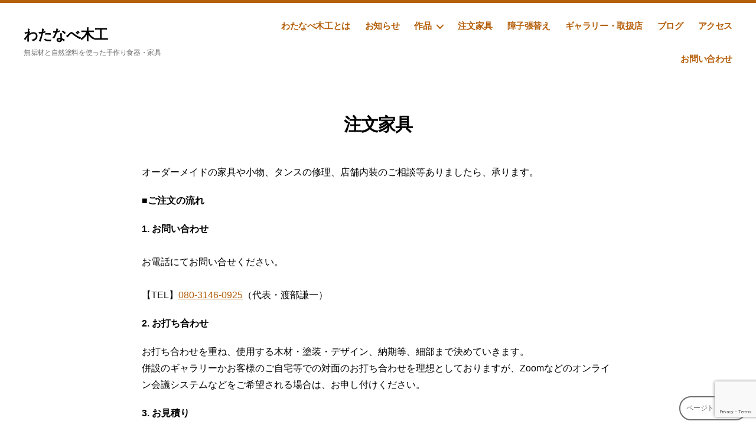

--- FILE ---
content_type: text/html; charset=utf-8
request_url: https://www.google.com/recaptcha/api2/anchor?ar=1&k=6LfrNAAfAAAAACS6maY4-S1LVWgkFaRAqgGzWYV6&co=aHR0cDovL2tvYmlraTIxLmNvbTo4MA..&hl=en&v=7gg7H51Q-naNfhmCP3_R47ho&size=invisible&anchor-ms=20000&execute-ms=30000&cb=z1azyadas7g
body_size: 48168
content:
<!DOCTYPE HTML><html dir="ltr" lang="en"><head><meta http-equiv="Content-Type" content="text/html; charset=UTF-8">
<meta http-equiv="X-UA-Compatible" content="IE=edge">
<title>reCAPTCHA</title>
<style type="text/css">
/* cyrillic-ext */
@font-face {
  font-family: 'Roboto';
  font-style: normal;
  font-weight: 400;
  font-stretch: 100%;
  src: url(//fonts.gstatic.com/s/roboto/v48/KFO7CnqEu92Fr1ME7kSn66aGLdTylUAMa3GUBHMdazTgWw.woff2) format('woff2');
  unicode-range: U+0460-052F, U+1C80-1C8A, U+20B4, U+2DE0-2DFF, U+A640-A69F, U+FE2E-FE2F;
}
/* cyrillic */
@font-face {
  font-family: 'Roboto';
  font-style: normal;
  font-weight: 400;
  font-stretch: 100%;
  src: url(//fonts.gstatic.com/s/roboto/v48/KFO7CnqEu92Fr1ME7kSn66aGLdTylUAMa3iUBHMdazTgWw.woff2) format('woff2');
  unicode-range: U+0301, U+0400-045F, U+0490-0491, U+04B0-04B1, U+2116;
}
/* greek-ext */
@font-face {
  font-family: 'Roboto';
  font-style: normal;
  font-weight: 400;
  font-stretch: 100%;
  src: url(//fonts.gstatic.com/s/roboto/v48/KFO7CnqEu92Fr1ME7kSn66aGLdTylUAMa3CUBHMdazTgWw.woff2) format('woff2');
  unicode-range: U+1F00-1FFF;
}
/* greek */
@font-face {
  font-family: 'Roboto';
  font-style: normal;
  font-weight: 400;
  font-stretch: 100%;
  src: url(//fonts.gstatic.com/s/roboto/v48/KFO7CnqEu92Fr1ME7kSn66aGLdTylUAMa3-UBHMdazTgWw.woff2) format('woff2');
  unicode-range: U+0370-0377, U+037A-037F, U+0384-038A, U+038C, U+038E-03A1, U+03A3-03FF;
}
/* math */
@font-face {
  font-family: 'Roboto';
  font-style: normal;
  font-weight: 400;
  font-stretch: 100%;
  src: url(//fonts.gstatic.com/s/roboto/v48/KFO7CnqEu92Fr1ME7kSn66aGLdTylUAMawCUBHMdazTgWw.woff2) format('woff2');
  unicode-range: U+0302-0303, U+0305, U+0307-0308, U+0310, U+0312, U+0315, U+031A, U+0326-0327, U+032C, U+032F-0330, U+0332-0333, U+0338, U+033A, U+0346, U+034D, U+0391-03A1, U+03A3-03A9, U+03B1-03C9, U+03D1, U+03D5-03D6, U+03F0-03F1, U+03F4-03F5, U+2016-2017, U+2034-2038, U+203C, U+2040, U+2043, U+2047, U+2050, U+2057, U+205F, U+2070-2071, U+2074-208E, U+2090-209C, U+20D0-20DC, U+20E1, U+20E5-20EF, U+2100-2112, U+2114-2115, U+2117-2121, U+2123-214F, U+2190, U+2192, U+2194-21AE, U+21B0-21E5, U+21F1-21F2, U+21F4-2211, U+2213-2214, U+2216-22FF, U+2308-230B, U+2310, U+2319, U+231C-2321, U+2336-237A, U+237C, U+2395, U+239B-23B7, U+23D0, U+23DC-23E1, U+2474-2475, U+25AF, U+25B3, U+25B7, U+25BD, U+25C1, U+25CA, U+25CC, U+25FB, U+266D-266F, U+27C0-27FF, U+2900-2AFF, U+2B0E-2B11, U+2B30-2B4C, U+2BFE, U+3030, U+FF5B, U+FF5D, U+1D400-1D7FF, U+1EE00-1EEFF;
}
/* symbols */
@font-face {
  font-family: 'Roboto';
  font-style: normal;
  font-weight: 400;
  font-stretch: 100%;
  src: url(//fonts.gstatic.com/s/roboto/v48/KFO7CnqEu92Fr1ME7kSn66aGLdTylUAMaxKUBHMdazTgWw.woff2) format('woff2');
  unicode-range: U+0001-000C, U+000E-001F, U+007F-009F, U+20DD-20E0, U+20E2-20E4, U+2150-218F, U+2190, U+2192, U+2194-2199, U+21AF, U+21E6-21F0, U+21F3, U+2218-2219, U+2299, U+22C4-22C6, U+2300-243F, U+2440-244A, U+2460-24FF, U+25A0-27BF, U+2800-28FF, U+2921-2922, U+2981, U+29BF, U+29EB, U+2B00-2BFF, U+4DC0-4DFF, U+FFF9-FFFB, U+10140-1018E, U+10190-1019C, U+101A0, U+101D0-101FD, U+102E0-102FB, U+10E60-10E7E, U+1D2C0-1D2D3, U+1D2E0-1D37F, U+1F000-1F0FF, U+1F100-1F1AD, U+1F1E6-1F1FF, U+1F30D-1F30F, U+1F315, U+1F31C, U+1F31E, U+1F320-1F32C, U+1F336, U+1F378, U+1F37D, U+1F382, U+1F393-1F39F, U+1F3A7-1F3A8, U+1F3AC-1F3AF, U+1F3C2, U+1F3C4-1F3C6, U+1F3CA-1F3CE, U+1F3D4-1F3E0, U+1F3ED, U+1F3F1-1F3F3, U+1F3F5-1F3F7, U+1F408, U+1F415, U+1F41F, U+1F426, U+1F43F, U+1F441-1F442, U+1F444, U+1F446-1F449, U+1F44C-1F44E, U+1F453, U+1F46A, U+1F47D, U+1F4A3, U+1F4B0, U+1F4B3, U+1F4B9, U+1F4BB, U+1F4BF, U+1F4C8-1F4CB, U+1F4D6, U+1F4DA, U+1F4DF, U+1F4E3-1F4E6, U+1F4EA-1F4ED, U+1F4F7, U+1F4F9-1F4FB, U+1F4FD-1F4FE, U+1F503, U+1F507-1F50B, U+1F50D, U+1F512-1F513, U+1F53E-1F54A, U+1F54F-1F5FA, U+1F610, U+1F650-1F67F, U+1F687, U+1F68D, U+1F691, U+1F694, U+1F698, U+1F6AD, U+1F6B2, U+1F6B9-1F6BA, U+1F6BC, U+1F6C6-1F6CF, U+1F6D3-1F6D7, U+1F6E0-1F6EA, U+1F6F0-1F6F3, U+1F6F7-1F6FC, U+1F700-1F7FF, U+1F800-1F80B, U+1F810-1F847, U+1F850-1F859, U+1F860-1F887, U+1F890-1F8AD, U+1F8B0-1F8BB, U+1F8C0-1F8C1, U+1F900-1F90B, U+1F93B, U+1F946, U+1F984, U+1F996, U+1F9E9, U+1FA00-1FA6F, U+1FA70-1FA7C, U+1FA80-1FA89, U+1FA8F-1FAC6, U+1FACE-1FADC, U+1FADF-1FAE9, U+1FAF0-1FAF8, U+1FB00-1FBFF;
}
/* vietnamese */
@font-face {
  font-family: 'Roboto';
  font-style: normal;
  font-weight: 400;
  font-stretch: 100%;
  src: url(//fonts.gstatic.com/s/roboto/v48/KFO7CnqEu92Fr1ME7kSn66aGLdTylUAMa3OUBHMdazTgWw.woff2) format('woff2');
  unicode-range: U+0102-0103, U+0110-0111, U+0128-0129, U+0168-0169, U+01A0-01A1, U+01AF-01B0, U+0300-0301, U+0303-0304, U+0308-0309, U+0323, U+0329, U+1EA0-1EF9, U+20AB;
}
/* latin-ext */
@font-face {
  font-family: 'Roboto';
  font-style: normal;
  font-weight: 400;
  font-stretch: 100%;
  src: url(//fonts.gstatic.com/s/roboto/v48/KFO7CnqEu92Fr1ME7kSn66aGLdTylUAMa3KUBHMdazTgWw.woff2) format('woff2');
  unicode-range: U+0100-02BA, U+02BD-02C5, U+02C7-02CC, U+02CE-02D7, U+02DD-02FF, U+0304, U+0308, U+0329, U+1D00-1DBF, U+1E00-1E9F, U+1EF2-1EFF, U+2020, U+20A0-20AB, U+20AD-20C0, U+2113, U+2C60-2C7F, U+A720-A7FF;
}
/* latin */
@font-face {
  font-family: 'Roboto';
  font-style: normal;
  font-weight: 400;
  font-stretch: 100%;
  src: url(//fonts.gstatic.com/s/roboto/v48/KFO7CnqEu92Fr1ME7kSn66aGLdTylUAMa3yUBHMdazQ.woff2) format('woff2');
  unicode-range: U+0000-00FF, U+0131, U+0152-0153, U+02BB-02BC, U+02C6, U+02DA, U+02DC, U+0304, U+0308, U+0329, U+2000-206F, U+20AC, U+2122, U+2191, U+2193, U+2212, U+2215, U+FEFF, U+FFFD;
}
/* cyrillic-ext */
@font-face {
  font-family: 'Roboto';
  font-style: normal;
  font-weight: 500;
  font-stretch: 100%;
  src: url(//fonts.gstatic.com/s/roboto/v48/KFO7CnqEu92Fr1ME7kSn66aGLdTylUAMa3GUBHMdazTgWw.woff2) format('woff2');
  unicode-range: U+0460-052F, U+1C80-1C8A, U+20B4, U+2DE0-2DFF, U+A640-A69F, U+FE2E-FE2F;
}
/* cyrillic */
@font-face {
  font-family: 'Roboto';
  font-style: normal;
  font-weight: 500;
  font-stretch: 100%;
  src: url(//fonts.gstatic.com/s/roboto/v48/KFO7CnqEu92Fr1ME7kSn66aGLdTylUAMa3iUBHMdazTgWw.woff2) format('woff2');
  unicode-range: U+0301, U+0400-045F, U+0490-0491, U+04B0-04B1, U+2116;
}
/* greek-ext */
@font-face {
  font-family: 'Roboto';
  font-style: normal;
  font-weight: 500;
  font-stretch: 100%;
  src: url(//fonts.gstatic.com/s/roboto/v48/KFO7CnqEu92Fr1ME7kSn66aGLdTylUAMa3CUBHMdazTgWw.woff2) format('woff2');
  unicode-range: U+1F00-1FFF;
}
/* greek */
@font-face {
  font-family: 'Roboto';
  font-style: normal;
  font-weight: 500;
  font-stretch: 100%;
  src: url(//fonts.gstatic.com/s/roboto/v48/KFO7CnqEu92Fr1ME7kSn66aGLdTylUAMa3-UBHMdazTgWw.woff2) format('woff2');
  unicode-range: U+0370-0377, U+037A-037F, U+0384-038A, U+038C, U+038E-03A1, U+03A3-03FF;
}
/* math */
@font-face {
  font-family: 'Roboto';
  font-style: normal;
  font-weight: 500;
  font-stretch: 100%;
  src: url(//fonts.gstatic.com/s/roboto/v48/KFO7CnqEu92Fr1ME7kSn66aGLdTylUAMawCUBHMdazTgWw.woff2) format('woff2');
  unicode-range: U+0302-0303, U+0305, U+0307-0308, U+0310, U+0312, U+0315, U+031A, U+0326-0327, U+032C, U+032F-0330, U+0332-0333, U+0338, U+033A, U+0346, U+034D, U+0391-03A1, U+03A3-03A9, U+03B1-03C9, U+03D1, U+03D5-03D6, U+03F0-03F1, U+03F4-03F5, U+2016-2017, U+2034-2038, U+203C, U+2040, U+2043, U+2047, U+2050, U+2057, U+205F, U+2070-2071, U+2074-208E, U+2090-209C, U+20D0-20DC, U+20E1, U+20E5-20EF, U+2100-2112, U+2114-2115, U+2117-2121, U+2123-214F, U+2190, U+2192, U+2194-21AE, U+21B0-21E5, U+21F1-21F2, U+21F4-2211, U+2213-2214, U+2216-22FF, U+2308-230B, U+2310, U+2319, U+231C-2321, U+2336-237A, U+237C, U+2395, U+239B-23B7, U+23D0, U+23DC-23E1, U+2474-2475, U+25AF, U+25B3, U+25B7, U+25BD, U+25C1, U+25CA, U+25CC, U+25FB, U+266D-266F, U+27C0-27FF, U+2900-2AFF, U+2B0E-2B11, U+2B30-2B4C, U+2BFE, U+3030, U+FF5B, U+FF5D, U+1D400-1D7FF, U+1EE00-1EEFF;
}
/* symbols */
@font-face {
  font-family: 'Roboto';
  font-style: normal;
  font-weight: 500;
  font-stretch: 100%;
  src: url(//fonts.gstatic.com/s/roboto/v48/KFO7CnqEu92Fr1ME7kSn66aGLdTylUAMaxKUBHMdazTgWw.woff2) format('woff2');
  unicode-range: U+0001-000C, U+000E-001F, U+007F-009F, U+20DD-20E0, U+20E2-20E4, U+2150-218F, U+2190, U+2192, U+2194-2199, U+21AF, U+21E6-21F0, U+21F3, U+2218-2219, U+2299, U+22C4-22C6, U+2300-243F, U+2440-244A, U+2460-24FF, U+25A0-27BF, U+2800-28FF, U+2921-2922, U+2981, U+29BF, U+29EB, U+2B00-2BFF, U+4DC0-4DFF, U+FFF9-FFFB, U+10140-1018E, U+10190-1019C, U+101A0, U+101D0-101FD, U+102E0-102FB, U+10E60-10E7E, U+1D2C0-1D2D3, U+1D2E0-1D37F, U+1F000-1F0FF, U+1F100-1F1AD, U+1F1E6-1F1FF, U+1F30D-1F30F, U+1F315, U+1F31C, U+1F31E, U+1F320-1F32C, U+1F336, U+1F378, U+1F37D, U+1F382, U+1F393-1F39F, U+1F3A7-1F3A8, U+1F3AC-1F3AF, U+1F3C2, U+1F3C4-1F3C6, U+1F3CA-1F3CE, U+1F3D4-1F3E0, U+1F3ED, U+1F3F1-1F3F3, U+1F3F5-1F3F7, U+1F408, U+1F415, U+1F41F, U+1F426, U+1F43F, U+1F441-1F442, U+1F444, U+1F446-1F449, U+1F44C-1F44E, U+1F453, U+1F46A, U+1F47D, U+1F4A3, U+1F4B0, U+1F4B3, U+1F4B9, U+1F4BB, U+1F4BF, U+1F4C8-1F4CB, U+1F4D6, U+1F4DA, U+1F4DF, U+1F4E3-1F4E6, U+1F4EA-1F4ED, U+1F4F7, U+1F4F9-1F4FB, U+1F4FD-1F4FE, U+1F503, U+1F507-1F50B, U+1F50D, U+1F512-1F513, U+1F53E-1F54A, U+1F54F-1F5FA, U+1F610, U+1F650-1F67F, U+1F687, U+1F68D, U+1F691, U+1F694, U+1F698, U+1F6AD, U+1F6B2, U+1F6B9-1F6BA, U+1F6BC, U+1F6C6-1F6CF, U+1F6D3-1F6D7, U+1F6E0-1F6EA, U+1F6F0-1F6F3, U+1F6F7-1F6FC, U+1F700-1F7FF, U+1F800-1F80B, U+1F810-1F847, U+1F850-1F859, U+1F860-1F887, U+1F890-1F8AD, U+1F8B0-1F8BB, U+1F8C0-1F8C1, U+1F900-1F90B, U+1F93B, U+1F946, U+1F984, U+1F996, U+1F9E9, U+1FA00-1FA6F, U+1FA70-1FA7C, U+1FA80-1FA89, U+1FA8F-1FAC6, U+1FACE-1FADC, U+1FADF-1FAE9, U+1FAF0-1FAF8, U+1FB00-1FBFF;
}
/* vietnamese */
@font-face {
  font-family: 'Roboto';
  font-style: normal;
  font-weight: 500;
  font-stretch: 100%;
  src: url(//fonts.gstatic.com/s/roboto/v48/KFO7CnqEu92Fr1ME7kSn66aGLdTylUAMa3OUBHMdazTgWw.woff2) format('woff2');
  unicode-range: U+0102-0103, U+0110-0111, U+0128-0129, U+0168-0169, U+01A0-01A1, U+01AF-01B0, U+0300-0301, U+0303-0304, U+0308-0309, U+0323, U+0329, U+1EA0-1EF9, U+20AB;
}
/* latin-ext */
@font-face {
  font-family: 'Roboto';
  font-style: normal;
  font-weight: 500;
  font-stretch: 100%;
  src: url(//fonts.gstatic.com/s/roboto/v48/KFO7CnqEu92Fr1ME7kSn66aGLdTylUAMa3KUBHMdazTgWw.woff2) format('woff2');
  unicode-range: U+0100-02BA, U+02BD-02C5, U+02C7-02CC, U+02CE-02D7, U+02DD-02FF, U+0304, U+0308, U+0329, U+1D00-1DBF, U+1E00-1E9F, U+1EF2-1EFF, U+2020, U+20A0-20AB, U+20AD-20C0, U+2113, U+2C60-2C7F, U+A720-A7FF;
}
/* latin */
@font-face {
  font-family: 'Roboto';
  font-style: normal;
  font-weight: 500;
  font-stretch: 100%;
  src: url(//fonts.gstatic.com/s/roboto/v48/KFO7CnqEu92Fr1ME7kSn66aGLdTylUAMa3yUBHMdazQ.woff2) format('woff2');
  unicode-range: U+0000-00FF, U+0131, U+0152-0153, U+02BB-02BC, U+02C6, U+02DA, U+02DC, U+0304, U+0308, U+0329, U+2000-206F, U+20AC, U+2122, U+2191, U+2193, U+2212, U+2215, U+FEFF, U+FFFD;
}
/* cyrillic-ext */
@font-face {
  font-family: 'Roboto';
  font-style: normal;
  font-weight: 900;
  font-stretch: 100%;
  src: url(//fonts.gstatic.com/s/roboto/v48/KFO7CnqEu92Fr1ME7kSn66aGLdTylUAMa3GUBHMdazTgWw.woff2) format('woff2');
  unicode-range: U+0460-052F, U+1C80-1C8A, U+20B4, U+2DE0-2DFF, U+A640-A69F, U+FE2E-FE2F;
}
/* cyrillic */
@font-face {
  font-family: 'Roboto';
  font-style: normal;
  font-weight: 900;
  font-stretch: 100%;
  src: url(//fonts.gstatic.com/s/roboto/v48/KFO7CnqEu92Fr1ME7kSn66aGLdTylUAMa3iUBHMdazTgWw.woff2) format('woff2');
  unicode-range: U+0301, U+0400-045F, U+0490-0491, U+04B0-04B1, U+2116;
}
/* greek-ext */
@font-face {
  font-family: 'Roboto';
  font-style: normal;
  font-weight: 900;
  font-stretch: 100%;
  src: url(//fonts.gstatic.com/s/roboto/v48/KFO7CnqEu92Fr1ME7kSn66aGLdTylUAMa3CUBHMdazTgWw.woff2) format('woff2');
  unicode-range: U+1F00-1FFF;
}
/* greek */
@font-face {
  font-family: 'Roboto';
  font-style: normal;
  font-weight: 900;
  font-stretch: 100%;
  src: url(//fonts.gstatic.com/s/roboto/v48/KFO7CnqEu92Fr1ME7kSn66aGLdTylUAMa3-UBHMdazTgWw.woff2) format('woff2');
  unicode-range: U+0370-0377, U+037A-037F, U+0384-038A, U+038C, U+038E-03A1, U+03A3-03FF;
}
/* math */
@font-face {
  font-family: 'Roboto';
  font-style: normal;
  font-weight: 900;
  font-stretch: 100%;
  src: url(//fonts.gstatic.com/s/roboto/v48/KFO7CnqEu92Fr1ME7kSn66aGLdTylUAMawCUBHMdazTgWw.woff2) format('woff2');
  unicode-range: U+0302-0303, U+0305, U+0307-0308, U+0310, U+0312, U+0315, U+031A, U+0326-0327, U+032C, U+032F-0330, U+0332-0333, U+0338, U+033A, U+0346, U+034D, U+0391-03A1, U+03A3-03A9, U+03B1-03C9, U+03D1, U+03D5-03D6, U+03F0-03F1, U+03F4-03F5, U+2016-2017, U+2034-2038, U+203C, U+2040, U+2043, U+2047, U+2050, U+2057, U+205F, U+2070-2071, U+2074-208E, U+2090-209C, U+20D0-20DC, U+20E1, U+20E5-20EF, U+2100-2112, U+2114-2115, U+2117-2121, U+2123-214F, U+2190, U+2192, U+2194-21AE, U+21B0-21E5, U+21F1-21F2, U+21F4-2211, U+2213-2214, U+2216-22FF, U+2308-230B, U+2310, U+2319, U+231C-2321, U+2336-237A, U+237C, U+2395, U+239B-23B7, U+23D0, U+23DC-23E1, U+2474-2475, U+25AF, U+25B3, U+25B7, U+25BD, U+25C1, U+25CA, U+25CC, U+25FB, U+266D-266F, U+27C0-27FF, U+2900-2AFF, U+2B0E-2B11, U+2B30-2B4C, U+2BFE, U+3030, U+FF5B, U+FF5D, U+1D400-1D7FF, U+1EE00-1EEFF;
}
/* symbols */
@font-face {
  font-family: 'Roboto';
  font-style: normal;
  font-weight: 900;
  font-stretch: 100%;
  src: url(//fonts.gstatic.com/s/roboto/v48/KFO7CnqEu92Fr1ME7kSn66aGLdTylUAMaxKUBHMdazTgWw.woff2) format('woff2');
  unicode-range: U+0001-000C, U+000E-001F, U+007F-009F, U+20DD-20E0, U+20E2-20E4, U+2150-218F, U+2190, U+2192, U+2194-2199, U+21AF, U+21E6-21F0, U+21F3, U+2218-2219, U+2299, U+22C4-22C6, U+2300-243F, U+2440-244A, U+2460-24FF, U+25A0-27BF, U+2800-28FF, U+2921-2922, U+2981, U+29BF, U+29EB, U+2B00-2BFF, U+4DC0-4DFF, U+FFF9-FFFB, U+10140-1018E, U+10190-1019C, U+101A0, U+101D0-101FD, U+102E0-102FB, U+10E60-10E7E, U+1D2C0-1D2D3, U+1D2E0-1D37F, U+1F000-1F0FF, U+1F100-1F1AD, U+1F1E6-1F1FF, U+1F30D-1F30F, U+1F315, U+1F31C, U+1F31E, U+1F320-1F32C, U+1F336, U+1F378, U+1F37D, U+1F382, U+1F393-1F39F, U+1F3A7-1F3A8, U+1F3AC-1F3AF, U+1F3C2, U+1F3C4-1F3C6, U+1F3CA-1F3CE, U+1F3D4-1F3E0, U+1F3ED, U+1F3F1-1F3F3, U+1F3F5-1F3F7, U+1F408, U+1F415, U+1F41F, U+1F426, U+1F43F, U+1F441-1F442, U+1F444, U+1F446-1F449, U+1F44C-1F44E, U+1F453, U+1F46A, U+1F47D, U+1F4A3, U+1F4B0, U+1F4B3, U+1F4B9, U+1F4BB, U+1F4BF, U+1F4C8-1F4CB, U+1F4D6, U+1F4DA, U+1F4DF, U+1F4E3-1F4E6, U+1F4EA-1F4ED, U+1F4F7, U+1F4F9-1F4FB, U+1F4FD-1F4FE, U+1F503, U+1F507-1F50B, U+1F50D, U+1F512-1F513, U+1F53E-1F54A, U+1F54F-1F5FA, U+1F610, U+1F650-1F67F, U+1F687, U+1F68D, U+1F691, U+1F694, U+1F698, U+1F6AD, U+1F6B2, U+1F6B9-1F6BA, U+1F6BC, U+1F6C6-1F6CF, U+1F6D3-1F6D7, U+1F6E0-1F6EA, U+1F6F0-1F6F3, U+1F6F7-1F6FC, U+1F700-1F7FF, U+1F800-1F80B, U+1F810-1F847, U+1F850-1F859, U+1F860-1F887, U+1F890-1F8AD, U+1F8B0-1F8BB, U+1F8C0-1F8C1, U+1F900-1F90B, U+1F93B, U+1F946, U+1F984, U+1F996, U+1F9E9, U+1FA00-1FA6F, U+1FA70-1FA7C, U+1FA80-1FA89, U+1FA8F-1FAC6, U+1FACE-1FADC, U+1FADF-1FAE9, U+1FAF0-1FAF8, U+1FB00-1FBFF;
}
/* vietnamese */
@font-face {
  font-family: 'Roboto';
  font-style: normal;
  font-weight: 900;
  font-stretch: 100%;
  src: url(//fonts.gstatic.com/s/roboto/v48/KFO7CnqEu92Fr1ME7kSn66aGLdTylUAMa3OUBHMdazTgWw.woff2) format('woff2');
  unicode-range: U+0102-0103, U+0110-0111, U+0128-0129, U+0168-0169, U+01A0-01A1, U+01AF-01B0, U+0300-0301, U+0303-0304, U+0308-0309, U+0323, U+0329, U+1EA0-1EF9, U+20AB;
}
/* latin-ext */
@font-face {
  font-family: 'Roboto';
  font-style: normal;
  font-weight: 900;
  font-stretch: 100%;
  src: url(//fonts.gstatic.com/s/roboto/v48/KFO7CnqEu92Fr1ME7kSn66aGLdTylUAMa3KUBHMdazTgWw.woff2) format('woff2');
  unicode-range: U+0100-02BA, U+02BD-02C5, U+02C7-02CC, U+02CE-02D7, U+02DD-02FF, U+0304, U+0308, U+0329, U+1D00-1DBF, U+1E00-1E9F, U+1EF2-1EFF, U+2020, U+20A0-20AB, U+20AD-20C0, U+2113, U+2C60-2C7F, U+A720-A7FF;
}
/* latin */
@font-face {
  font-family: 'Roboto';
  font-style: normal;
  font-weight: 900;
  font-stretch: 100%;
  src: url(//fonts.gstatic.com/s/roboto/v48/KFO7CnqEu92Fr1ME7kSn66aGLdTylUAMa3yUBHMdazQ.woff2) format('woff2');
  unicode-range: U+0000-00FF, U+0131, U+0152-0153, U+02BB-02BC, U+02C6, U+02DA, U+02DC, U+0304, U+0308, U+0329, U+2000-206F, U+20AC, U+2122, U+2191, U+2193, U+2212, U+2215, U+FEFF, U+FFFD;
}

</style>
<link rel="stylesheet" type="text/css" href="https://www.gstatic.com/recaptcha/releases/7gg7H51Q-naNfhmCP3_R47ho/styles__ltr.css">
<script nonce="alweJ7oM6QfFZ3oqEj_Usg" type="text/javascript">window['__recaptcha_api'] = 'https://www.google.com/recaptcha/api2/';</script>
<script type="text/javascript" src="https://www.gstatic.com/recaptcha/releases/7gg7H51Q-naNfhmCP3_R47ho/recaptcha__en.js" nonce="alweJ7oM6QfFZ3oqEj_Usg">
      
    </script></head>
<body><div id="rc-anchor-alert" class="rc-anchor-alert"></div>
<input type="hidden" id="recaptcha-token" value="[base64]">
<script type="text/javascript" nonce="alweJ7oM6QfFZ3oqEj_Usg">
      recaptcha.anchor.Main.init("[\x22ainput\x22,[\x22bgdata\x22,\x22\x22,\[base64]/[base64]/[base64]/KE4oMTI0LHYsdi5HKSxMWihsLHYpKTpOKDEyNCx2LGwpLFYpLHYpLFQpKSxGKDE3MSx2KX0scjc9ZnVuY3Rpb24obCl7cmV0dXJuIGx9LEM9ZnVuY3Rpb24obCxWLHYpe04odixsLFYpLFZbYWtdPTI3OTZ9LG49ZnVuY3Rpb24obCxWKXtWLlg9KChWLlg/[base64]/[base64]/[base64]/[base64]/[base64]/[base64]/[base64]/[base64]/[base64]/[base64]/[base64]\\u003d\x22,\[base64]\\u003d\x22,\x22DSPCpkMPwpbCj8KHbsKSIG7CnMKwwp48w4/DsTRLwpRCIgbCh1nCgDZZwpEBwrxGw7xHYFvCvcKgw6M3dAxscEQAbnlrdsOEdxISw5Ntw5/CucO9wqByAGNvw4kHLBh1wovDq8OSJ1TCgXN6CsKyeHBoccO1w67DmcOswpoDFMKMTEwjFsKMaMOfwogwasKbRzbCmcKdwrTDrMOwJ8O5ci7Dm8Kmw7LCoSXDscK/w71hw4oGwqvDmsKfw7w9LD8CaMKfw54tw4XClAMtwq44Q8O3w78YwqwNFsOUWcKnw7bDoMKWZMKcwrABw4/[base64]/DocOtwrwSQijDhhwKC8OwSsOGw78TwrrCn8OxK8ORw63DgWbDsTTCmFbCtEDDrsKSBHTDgwpnDkDChsOnwp7Dh8Klwq/CpsOnwprDkBN9eCx2wrHDrxllc2oSHnEpUsO0wrzClREuwqXDnz1MwrBHRMKrNMOrwqXCgcO5RgnDnMK9EVI5wofDicOHeRkFw492c8Oqwp3DicOpwqc7w5pRw5/Cl8KcMMO0K0cILcOkwoYjwrDCucKZdsOXwrfDhVbDtsK7dsKIUcK0w7pLw4XDhT5qw5LDnsOGw5fDklHCisO3dsK6PG9UMwA/ZxNew7Foc8KrMMO2w4DCm8Orw7PDqw3DlMKuAmbCikLCtsOzwo50GzEgwr10w5F4w43CscOsw7rDu8KZTcOYE3U4w6IQwrZxwqQNw7/DusObbRzCjMKdfmnCtibDswrDo8OfwqLCsMO/UcKyR8Okw5UpP8OsMcKAw4MlVGbDo1jDtcOjw53Dj0gCN8KQw7wGQ3M5XzMQw7HCq1jCm3IwPlfDuULCj8Klw6HDhcOGw6LCsXhlwqHDikHDocOAw7TDvnVMw59YIsO1w6LCl0kXwrXDtMKKw6lJwofDrn3Dpk3DuFbCisOfwo/DnQ7DlMKERcOqWCvDn8OeXcK5MHFIZsKCb8OVw5rDmsOvLMKpwoXDtMKIYMO2w6Z9w6HDv8Kyw6dNP1jCosOAw5ZQYsOKVWfDt8OYJy7CggsHU8OyNErDuQomAsO2TcOtd8KUAVsKaSQuw4/Dq3ApwqcxccOCw6XCncOTw4V2w6g4wonCnMO7CMOow65OWiTDj8O/HMOowpdDw7JEw6PDosOGwqw5wrHCvsK+w41hw63Dl8Ovwq7CtsKWw51mBmLDucO/[base64]/wqg3w4sWdSvCvsKewrwgwqBSMW0nw5w+E8Oqw4/DnTtoYsKSR8KONMKnw6bDocOBMcKKGsKFw7DCiQjDnn3CvRTCnMK0wpPCmcK7IQHDt0R+U8OswoPCu0ZoVCx8QEloasKrw5FqA04zMnhUw6kuw74mwp1MPMKyw4g0FsKYwqcfwr/Cn8OSFFVUPxDCiDhawr3CkMKmM3giwoZwMsOgw6vCowvDjSB3w7slVsKjPcKTITHDgS7DmsOjwrLClcKYfTx+UXNCw64sw6A5w4nDr8OfY2DCgcKew5ddbjs/w5hsw4jDnMOZw5YoFcOFwoLDmXrDvBNDYsOEwop7G8KedBPDs8KIwoUuw7rCqsKCHAbDvsOXw4VZw7kWwpvCu3YqOsKbF2w0dlrCncOuCBEqw4PDlcObPcKTw4DCoGhMMMKya8OYw6LCmktRQmbClmN8IMK/[base64]/Cp8KzIMK0KQ/CrcKGwo0xDMOFw4PDmgYcwoUiJMOxdMOjw5bDi8O4HcKgwqhyIcOpHMO3P0J8wqzDoyPDkRbDmx3CvlXCrw5tWmooYWFewozDmcO6wpZWVcK4TcKrw7bDs2PCl8KxwoETPcKueHxdw4kPw5cuDcOeHC4ww7ckPMKjacOSdj/Crk9Sb8ODFEjDuBNED8OLRsOAwrh3PsODecOHaMOqw6M9fh84UhfCkhLCkAnCuVV7LXbDg8KUwpvDlsO0Bw/CmxDCncO6w7LDghfDscO+w7lEUTfCs0ZsG3zCp8KmZUxKw5DCksKWTH9mZ8K/[base64]/w7ZMwrfDjsKNXsOSw4Vow6/[base64]/Dp8KJbwFyw5LCgMKew7QDX8OLbAIdw4EhY2rDi8KQwpd2dMOfXip6w5LCpS9CfWJ7GcObwoPDrkEdw5UuYsKAJ8O6wonDm0jCjTXCusOEc8OxChXCpsKvwq/ChhkPwqpxw7UebMKOwrAkEDnCoEpmdi1VCsKvw6vCqCtIVEI3woDCscKPdcO6wq7DoTvDvRjCtsOWwqYBWGVjw4sOLMKMCcO9w6vDrlkUfsKEwp1TacODwq7DuU3CsXLCmFJacsOpw4U/wpNBwqRsfUHCqMOAWmIyN8KbD0V3woJQJHTCq8OxwoExdMOlwqYVwr3DgMK4w4g/w4XCuR3CoMKowp8tw7DDh8KiwolDwrgRb8KbP8K/NhNSwqfDo8OfwqfDpWrDj0M2wo7DjDojGsO9XVhqw7Rcwr1tD0/Dv3VdwrYBwozCgMKUwoXCt2o1NcKcw5zDu8KKLsOuLMKrw7kVwrnCgsOzZ8OPUMOkZMKBLiHCtBZMw7/[base64]/TEbChMKNf8KHwqpdwrjClCYowo43w53DmcK0Un9uSAIYwrHDmUHCt0TClljCn8OcQsKnwrHDtg7DscKNZB3DlwIuwpY4ScKAwoLDn8OHLsObwqHCqMKcDlHChEHCvhLCvGnDhAI1wo4sWsOWfsKIw7I4ccKpwrvCi8Kaw5YsUmLDpMKHRWlPAsKKQMO/[base64]/DmzvCohvDpE0Qwokew6bDhh/CjSkeYsO+w57DiGnDhsKACy3ClQ5uwpbDpMKAwoA8wpBrQsODw5LCjcOTIF4OWCPCoQsvwr4nwr5KGcKRw63DqcOzw7MAwqUhXj44TkbCisKuLB7DmcK/bsKkVnPCq8OOw4/DvcO+a8OBw5suShNRwoXDrsOGU3XCjcO0wp7Co8ORwoUJD8OdTnwHHWVlCsOLVMKWbsOVWGTCuB/DvMORw7xHXQTDqMOFw5bDsglsWcOlwpdPw7VXw5EXwrvCtXNWHj3DnG/[base64]/Ci8KZwrHDpGfCtXLCusKywqFbw6wEw4Uywp8swqXDowkyDMOrbMOKw6LCpAdyw6dxw4wuLsO7wq/CrTLCn8OBKsOEIMKKwrXDlQrDpQAew4/[base64]/w6MdXxnCgcKvwrkRwrN+asOkwp8CNcKDwrTDnz7DgDDDs8KcwoZQYFcpw6ZkAsKfaH8LwpgeCcKewofCjmxDEcK4Q8KSUsKlD8OoHjDDknzDpcKuY8K/[base64]/[base64]/DvHUFKQUMw5vCszEBPh/CpC0dwovCqRgIL8OjbMKVwr3ClVAawoE1wpLChMO1wojDvmQpwqoIw4ppwrTCpD92w49GWgYYw6spDsKVwrvDoEEswrglCMOzw5LCjcOxwrfCqjhvQGdUFQbCgMKkdjnDsxl/[base64]/EsO9wqw8aj0Rw5MiZinCj31cTDkCDAxlCScEwrptw5RNwowcGMK4D8KyXW7CgjV5OwfCmsOwwrHDs8OQwp5Ad8KwNVzCql/DoFZTwplOWsKvWBNmwqtbwoHDnMOUwr54T34Hw5sHY3/DosKwXzoYZ0tld0hiQSN0wrFUwo/[base64]/ChsKew7cwwrtzTy5qwq8IdcOzCsO4w7gRwpTCjsKJw4A/[base64]/Ci8KGIWgsw4jDnhlPwpDDixBNG1PDqSzDjMKqcBhKw7bDs8Ktw6I0wrTCqHvCrEvDvFzDlE90ATbCgsO3w6hFIcOeJiJgw6NIw4w+wrvDlFULHcOIw73DgsKtw77Dh8K7PsK5FMOED8OhNcKgGMKPw5jCisO2b8KlYGo1wrjCqMKlOMKiRsO5ZQ7DoBPCnMOGwr/Dp8OWE3B5w6/DjMOfwoM9w7fCqMOlw47Dq8K0JU/DoFrCrUvDmwDCr8KwFUPDjWkrQcOUw4g5LMOdSMObw7odwojDpULDiwUbw7fDnMOcw5cSSMKwHDQBFcO9GVLDoWbDgcOSNwAxfsKfbDsfw6dvWHTDh307HEnCvcOgwoIHRWLChEjCrVDDvA4bw4xRw4XDuMK0woLCksKFw6XDuQ3Cr8K/BkLCjcOzOMO9wqd6E8KWRsOWw5Qgw4Z1NT3DtC/Cl0gBbsOQJlzCvk/[base64]/CsQBBTyomw5vDg8K5JDbCssOKwozDq8OawpAVFQk+wpnCiMKSw4x8LsKxw6HDj8K4KsK4w77CncKzwqPDo20cbcK6wpBaw5BoEMKdwoTCocKkOQ/CicOpVzLCsMKyAizCtsKbwqrCq0bDjBrCscKUwqZEw7vClcOVKmfDlwLCsX7Dm8OWwqLDkw7Do2MOw6sMKMO9U8Oew7nDox3DgDXDuXzDthV/CHcmwps7wr3CtCkxbMOpAsKdw6EcfD8QwpdGRjzClHbDs8O6w6XDlcOOwpwrwpBcw7h6XMOkwpQCwoDDtcKBw5wIwqXCt8KABcOcKsO9XcOaGip4wqkdw4EkNcO9woV9fi/DgcOmJ8KYPVXCjsOqwr3CkALCuMK4w6I2wqU7woEIw5fCvDRmEcKmdWImAMK/wqFrHhgdwrjChArDl2VMw73DukLDs1zCs3t9w6U3wozDoX0EMGLCjXTCh8OrwqxSw4NbQMKWwpHDnyDDucOLw58Ew4zDlcK8w7DDgz/DscKuw5o/SsOzMhzClsOPw6FXV2N/w6xfQ8OtwqLCoXrDscOCw7nDjQ7CtsOlLHfDt0HDpybClyUxJ8KHYcKPJMKkV8KZw75If8K4Ukd8w5lZNcORw7LDsjs6G1lTf3MWw6rDkMOuw7QObsK0Ni8bWyRSRMK3LWlUDRVjE1d0woYNHsKqw4t+w7rCs8O9wq8hVXtECcKTw7x1w7nDrcOOX8KhHsOnw7/[base64]/w70KZ8KvYX7Dk2DCmMKkwqnCscOgwqFpDMK/S8K5wqzDrcKew79Ow5XDvRvDr8Kyw7xxUAsQNAgOw5TCsMKhccKdf8KNCm/DngTCrcOVw601wp0WLcOfVBZRw5rChMKyZ1NFdijCjMKUDifDvE9JU8OlHcKNZgIiwoXDv8OSwrTDqjEJVMOkwpPCh8KTw7g8w5FJw7hWw7vDosKTQ8OyY8Kyw5oWwrNvGMKpcDVzw47CkWA8w7rDtm84wqnDhA3ChQgfwq3CnsOdwrAKMQ/[base64]/DhMKnwqJRaDHCisKzNHcMOsO/w6giw7PDmsKTw5rDjUjDhsKIwqPCucOFwr02asKeE1fDucKRVMKUWcOgw57Dtztbwq9rw4AZSsKGVBnClMOKwr/[base64]/DhWovJCI9WMKddnrCkcKnRDvDjcKYw4TDkMKZw4zCisO1SMOMw7jDksKgScKeXsKSwq8sD0rCvT4ST8O9wr/DmcKDb8OFWMKlw7w/FmDCvT3DtAhofSZKciZTP3gIwqFEw4ALwrvCkcKELsKAwovDml9iLkUlQcKOViPDuMOyw6HDnsKhJ23CrcKrNjzDjMObJUrCp2Fiwq7Cky4lworCpRx5CC/DmcOCVnwreQ9Hw4zDoUhhUnI3wpxOasKHwqoKXcKMwoQDwpwDX8OFw5LDtVMzwqLDgDjCqcOVdGnDgMK4JsOJW8K/woHDmcKPMWEKw4PDsBl1G8KPw64IbyPDihEEwp5qPWBHw5fCgnZRwrrDgcOCDsKCwqDCmhnDrVMLw6XDpBRaSD56P1HDlTx7D8ONfwbCicOhwohURyxnwq4Zwow/JHHCgsKEfHpIF0BOwrXCksKvGBTCjCTDsUMjF8OOeMK+w4Q7wo7Cv8KAw7vChcOawpgtB8KOw6p+FsKYw4fCkW7CssOOwqPCsHZgw63Co3bCp3TCiMOSfzzDs2lYw7TCsAo/w7LDiMKTw4XCnBXCocONw5dywrHDqXLCocKQAw1+w5vDoxDDgcKWZsOJQcOOLFbCm292esK6TMOuPjzCl8Osw6tyL1LDsnQofMK9w6fDi8KKLMObOcOjbsKvw6XCu1bDsRPDpMKlV8KmwpRawobDkQ1uSk/DuzfCj1FJdnhiwoDDj2rCrMO/JwTCn8Khe8KmU8KkSmLCr8K9w77DlcKDCjbDjjvCr2kqw7LDvsKFw5TCscOiwpItSVvCtcOnwo0uasOAw5jCkhbDpMO+w4fDlBdyFMOOw4s7J8KewqLCiGl5OlnDknIew4TCg8KOw7ANB2/[base64]/[base64]/Cv8KWwqTChsObw5LCi8OZTMOmIHXDq8KzNsOgwr5nV0LDjsOywo99cMOowpTChkUrdcK9YsKiwrzChMKtPRnDsMK6IMKsw4PDgCrCpUTDt8O2TF0rwpvDmMKLRSwVw51Lw7UUF8OZwqgYasK8w4TDhh3CvCM/N8K/[base64]/Cl8OZbjFbw6Jxw4PCi8KdGMKVw7x7w4PClMO2JVIrMMKpLsOIwoXCtVzChcOOw4jCh8OqfsO6wr/DnMOzOinCvsKmJcOnwo0PKx8JPsO3w7B7Y8Oaw5LCuwjDq8OLRwbDtmzDoMOWIcKyw6HCpsKOw6gYw60jw4Uqw5ApwrnDmn9kw5rDqMOiZU5/w4c7woNJw4EZw6EbGcKGwqfCpwJ8HMKBPMOzw6DDj8KJF1LCphXCpcOpGsKNUkbCpcOJwrzDn8OyemLDkm8VwpYxw6DDnHFXwol2Zy/DkMOFKMOIwpzCrxBpwqY/BxfCkgDCliYpBcOgCjDDnGTDimTDscKPS8KjfWjDrcOSQwoXb8KFV0rCpMKIZMOPQcOZw7JhRgHDtsKDOMKIM8OkwrXDkcKmwoDDt3HCv3YaIMOHP3rCvMKAwocWwoLCgcKAwr/CtSgkw504wo7CqkbDoRsPRDJeFsKNw4DCk8OBWsK/XsKvEMKOSSJceh1pHcK4woRqTD/DrMKhwrzCiGQrw7DCiVBJMcKRZi3DlsKtw4TDvsOmClg7TMKIVXfDry1ow6nCt8K2BsKUw7nDlAPCtzLDoHbDkwPChsOKw7zDv8O/wpwtwqPCl1TDh8KlAiVww7sjwqLDvMOqwqvCjMOSwo1FwrzDsMKhdVfCvXvCsF1TOcOIccKeNll+CSjDlHIUw6EvwobCp0sBwoNqwohGFD/CrcK3wpnCncKTRsOcGcO8SHPDlmbChmXCqMKvAFrCkcOFMzUrw4PCjjDCqsKswpHDoBfCiD4NwpRbRsOqb1l7wqYtMy7CpMKewrxQwokwISnDq2U7wokIwqDDglPDksKQw65NFxbDkBLCh8O9U8KRw4RawroCH8OuwqbCplzCu0HDisKSQsKZFn/[base64]/DucOaw6/CswxRw5gvw4PCjsOAwpHCg3ZyWDnCiwXDg8KENcOVMQpGCQk0cMKpwpJVwrnClyYkw6FuwrBuGUt9w78OGzzClmXDhzxGwrNJw5zCvMK5Z8KfNwFewpLDq8OKWShiwqUQw5hYZRzDm8Kfw5sIb8KpwoPDghQAMsOJwpDCpElPwoBtC8Ofcl7CoFLCg8Omw7Zcw6/CrMKKwrnClcOnclbDqMK1wrcLGMOZw5XDk3wIw4Y0Oh8+w4x/w7TDjMOsdS4nw4BXw7fDjcOFAcK+w7pEw6EaAMKLwoQowrTDjD9gez1Vwq5kw7vDlsKPw7DCkUcyw7F8wprDqFPDq8OEwp0afMOMEzbCgDIiWkrDisOnDcKuw5djdHjCqQE8EsOrw5PCvsKZw5vCrMKZwoXCjMOTNx7CnsK2acKaworCihtnLcKFw4rCu8KPw7XCv0/DksObA3drbsKbHcO7XH1nWMOjeTHClcKHUVc3w4Zcd0Mpw5zCnsOAw47Dv8OgTj9dwrQ2wow4w5bDs3QuwpIuwr/[base64]/ClyPDrWXDjsKUJUzDuiDCtsKKZXPCnAcSfcKfw5fDjQ4ILz7DtsKLwqc0SHZvwo/DiTLCkXIuBgZbw7HCjlolak4ebArCswNFw5rDog/[base64]/HMOlwrYJEMKbwoDDjsO9wqY8XE0jYFcFwpTDjgoXHcKcT0jDh8OcdEnDii7CucOTw4c9w7XDrcO5wrYkWcOfw6VDwr7ChnvCpMO5w5cTe8OraAHDisOlFwdXwoFgST3Ck8KvwqvDmsOwwqhfKcKqBHgbw6crw6lZwofDkD81EcKgwo/DicOPw5/[base64]/RgrDk8KEw6bCh8OgwrnCgGrDghlNGi3CoEhFD8KJw67CjMOGwpzDl8KoAMOsayvDhMKjw7wsw6REEMOdesOJEsKlwpRjLjxRZ8KiZMOxwrfCvEZOAFjDs8OaJDZFdcKMYcOxIAhnOMKrwoJ/w5hVVG/CrWoLwp7Doyh2UjVfw7XDvsK8wo9aURTCucOJwrFmeDN7w50Pw7NRLcKraQ/Cv8OEwrbDiwQhVcOhwo8+wqgzJMKMB8O2w6V6HEIjHMKgwrDDpjLCniIiwoxOw5TCocOBw5RGdRTCpVFdwpEdwpXDkcO7aHgRw67CqnVDWzIgw6bCncKKR8OhwpXCvsOAwpDCrMKrwpoNw4ZeFQIkTcOOwr/[base64]/CsMOoIVzCicO5woAwbMOGwrbDry0fw7wSwr3DkcOqw5ECwpdVCX/Crxwlw6V/[base64]/dnvDrVQMRzjDq8Kuw5/CvsK0UE1xw7rDpMOfwq1Aw7RAwpN/[base64]/[base64]/[base64]/DMKbwq3CmsOcKMKXw59qEcO6wrNYQSTDgW3Dp8OhQsOcRMO0wpbDujAHVsOycsO/wo1fw55PwrBcw4M8IcOJZUnCuV5kwpwnHWR3BUbCjcKEw4YRa8OKw6vDpcOcw6hiWSFCGcOiw7ddw6JaISEyQFnCucK2MVzDkcOJw7YuCTDDhMKVwqzCuWzDiiLDmsKMXGXDglsUEmrDncO8wovCrcKAZMKfPwV3wp0Iw7jCkcOOw4/Dry5bVW9iKT9gw69twrAXw7wLYsKKwqR7wpIywp/CvsO/[base64]/DvRRww7pTwrwxHCjCunJkw5XCscKswqkvw5QMwp7CgmVFRsKSwqACwoRjwqQ4VSvCikTDrzxOw7/DmcKaw5zCqlkuwo9rOCPDqxLCj8KsVMO8wpPDsBnCkcOOwp0HwpIPw41vJRTCjlg1DsO7w4QZGFfCqMOlwqlkw5UKKsKBTMKzMzlHwpd0w4Rywropw55dw5RhwpfDs8KCIMOnX8OYwpdoRcKhfMK0wrV7wqPCgsOew4HDimfDs8K5RhMfbMKtwrTDlsOHMcONwo/[base64]/w6HDlHDDuTXCuMO4w4PCnMKFNMOzScK1w6BeZ8KLwocMwrPCnMKkEsKSwp3CiGMswrrDlQpQw48uwovDlSYhwrLCsMOdwqt0a8KTX8OmBRfCrx4ICHx0C8OuesK8w6oOOk/Dkk/[base64]/PsKuf8KYw7fCtsOxNMKdH0TDtF8iKCdXdlBbwo3DtsOkF8KEG8OOw7jDpmvCm1fCoFhuwqJuw6/DrUANI015UMOnX0Fhw4vDkXjCjcKuw7t2wqPCg8Odw63CrcKIw5MCwqXCthR4wpjCgcKMw4LClcOYw4DDjR4nwo4hw4rDp8OGw4rDkxnCicONw7VHHAMcGEDDjXBKIhXDnTHDjCd7XcKdwqvDv0zCj35KJcK+w7NOD8KjJQXCscObw7tzL8Oleg/CqsOzwpHDrcOKwpDCs1PChnU2cBcPw5bDlsO5CcKrYxNbNcO1w7Qjw4bCm8O5wpXDh8KXwqzDicKRBHnCgEMAwrBTw5HDl8KAay3CoSYQwocEw5nClcOow5HCg3sbw5bCkjMBw7h+TXjDlcKyw7/CpcKNCDdlfkZqwqrCqMOIOF7DvToXw4bCv2xkwo3DkcO9QGrCrB7DqF/DmTnDgcOxS8OTwpgmNcO4ScOxw5dOdMKlwr58FcKdw617WAvDkcKyY8OSw71Ww5hjL8Knw43Dj8OpwpXCjMOWcTdUfnZtwqIUV3zDqnNfwpvCriV5Z1XDn8KMNzQKNV/Ds8OZw5M4w77DqEjDgSrDpj7CvMOaSWYnLHAlMGwxaMKpw4gfLQorf8OsccOeCMOAw44lZEAgEAhlwpfCicKcWUshOTnCkcKOw4o5wqrDphJswrg1ck9kYcO9wppXMMOQYTp5wrbCqcOAwpwywoRaw6g/GMKxw6vDgsOBYsO4aD8XwqvCh8KjwozDpUPDnhHChMKKZMO+DV4Ow6bChsKVwq8OGmB3wrfDrlDCl8O7WcKDwqRVWzzDuDvCn05mwqxrXzhPw6Vjw6HDksK9MzTCtlbCgcOKZxTCjjjCvsOnwpFWw5LDqMOqDD/[base64]/[base64]/CjibCicKDSsKIRsO5XmLDnQbDv8OPw5zCkwQLKcOWw4fCkMO/[base64]/Ch8K1XFh2w7UaAsK0wqvClU8VUMKZc8OdVcOVwq7CqMOPwq7Dg38oFMK0IcK9GEQDwqfCuMOzKcKNTsKKTnE3w6/CsisJJjExwq3DhAHDpcKvw4bDtnHCusO/LDnCvcK7SMKzwrbCvU1iRsO+JsOeZ8KPG8Okw6LClV7CucKNX1oAwqdNDsOyD38zG8KzBcOXw4HDi8KBw6/CuMOMCsK+XTZ5w4jChsKVw5BMwr/[base64]/w5B3wrRBwrhoC8OOw4DCqhnCusKAK0MXJcOKwozDuHB2wrc2FsKVAMOmbjnCkHtQHXDCuixSw60ZdcKSEsKMw77DhGjCmjrDvMKAd8O3wqbCvG/CsFTDsE3CoDJfJMKEw73CtCodw6J4w6LCml9nA20yBQ0cwrLDsjjDncOBUxHCpcKcdxdhwp4kwqNqwph0worCsQ8fw5fCmSzCv8OReWfCkD87wo7Cpg5xEWrCqhUUTsO7NWvCmiJ2w4zDksKOwosEaFnCiFs0PsKuDMOuworDmhPCqV/DkcOFBMKTw5HDhcOFw5BXICzCrcKORcK5w69/KsO6w5Ujw6jChsKAPsKaw6oIw7UgQMObdVbDt8OwwoFow6/CpMKsw5XDmsO0DCjDucKJJ0rCgnDCr27CoMOnw7YgTsO2SkBjDgp4FWQfw6TCsQ0ow6zDhGTDisOawq9Ew5DCqV4CJFfCvVklDHTDhzQFw48AGijCvMOdwqzClz14w6Rpw5zDlcKGwp/Ch1vCs8OEwoYOwqTCucOBW8KZbjlTw5sJN8KWV8KsQg5uccOjwpHChVPDpk9Twp5lPcKAw4vDq8Oew7hfaMOvw5HCpXLCkXIIczQZw4dbK37CosKBw4RPLhRVenMvwr5mw48EIcKEHRVbwpA0w480QDbDiMO+woArw7DDgltoZsOJYjlPRMOmw4/CpMOuC8KlK8OFT8KIw7kdP0xwwrUWOEnCs0TCtcKdwrBgwpUkwo95J3bCk8O+fypmwrzDosKwwr8mwq/DisOBw7htUzp7w54Uw6zDtMK1fMOXw7J5Y8Ojwrl4BcOdwphRKG3Dh3XCj3vCsMKqecOPw7DDqWNww6YHw7MPw4xJw51BwodEwqdVw6/Dth7CtmXCnDzCpAdDwpFMGsKDwr5xdTNDPAY6w6FbwqYBwovCmWdATMKeL8KWBsOzwr/DglgeS8O6wr3Cv8Ohw5HDisOrw7vDgVNmwpwhNADCuMKvw4x6VsKoYXA2wooZbsKlwqHCiFxKwrzCu1/DjsKGw7QsDT/DpMKHwr4SaBzDuMOqWcOnYMOhwoAKw4QbBxbDnMO/e8OwZcOuGDnCsFUcw73Ci8OEPWvCh0TDnQRrw7bCti86YMOKI8OWwp7Cvnoqwo/DpxjDqSLCiVPDuXLCmRbDhsOXwrknQcKJXmLDsXLCkcK8R8KXeCDDpGLCjnfDqjLCqsO/[base64]/wqzDpcKkw6rChzTCpcOQwqp/fsOPPE9QD8K7JgbDnHU/DsOkG8K9w61WI8Omwq/CsjUXJXEPw54BwpfDs8O3w4zDsMK0Rl5AUMKjw60WwrnCo3FeVsKzwrLCpMO7LhFbJ8Ohw4lDw5nCkcKVDU/CtEDCpcKfw69swqzCn8KEX8KyEgDDrMKZSE3CkMODwo3CkMKlwo9uw5XCtMKVTMKWasKPWXTDmcKNVcKzwpoHXQNEw6bChMObLHhhH8OCw7sQwrHCicOiAMO+w4Ykw5wEQktyw6JXw5hIKTxcw7h8wpPCk8Kkw57Ck8O/LGzDpUXDj8O6w506wrsMwoIPw6IWw6Nfwp/DhcO6RcKmdMO2Vk4Hwo/DpMK/wqLCpMO7wpJXw6/[base64]/Jm5RbcKoXMKDRsKpw6kSCcONwqvDosOZI0zClkbDvMKLScKowpQEwrXDjsOww4rDvsKyG17CucO/LW/CgcO2woDCscKbZU7CmMK0V8KNwps0woLCscOnTl/CiH5/NMOGw5nCsBrCtmFEYHPDr8OIGnTCtH/CrcOPJScwOE7DuUzCucKIIA7Dv2HCtMO2TsOfwoMnwqnDocKPw5Jmw4vCshdfwovDoTfCjEfCpMOnw68nLw/[base64]/w5/DjFHDg0RGw4zDpsKbdcOIOH/[base64]/CqMO1TMKFwqfCgMOdwpTCvFR8OUrChsK/[base64]/CgnjCqsKLJMKaZHNHW8KWwoZrHsOjcQ8cTcKRTQXCkU8Bwq0PE8KrInzDoi/CjsKqQsOpw7nDgCXDsj/DnV5bHsOCwpPCiExlXhnCvMKwLsO1w6EmwrYiw4HCsMOTCT4qUG9sMMOVfcOANcO5F8OvUTJ5VjFyw5kCPcKZeMOTbcO8wrbCg8Oqw7h1wq7Cvw9iw7c3w4TDjsK1ZsKMFGA9wp/DpBkDZBJzYQs2w4ZAZMK1wpHDmTnDqmrCtF0WKMOFK8KJw5bDkcK5QQ/[base64]/[base64]/CilpPw5hcLcOYdk05awl4BcKgw4PDq8OPworCjsO8wpNVwoV/QRrDvsK9cErCjShGwr9rL8KiwpnCksKfw4zDksOiwpJywpQYw6zDicKaJ8KHw4LDu047TW/[base64]/DiVd7GH8DwqXCi8Kow49QUsOVDgVAcyYnPMOoSlEaAMOabsOqLF0Ub8K1w7zCksKpwp3CncKINg3CscKBw4fCkhYkwqlBwp7DokbDgVzDjcK1w67Crkk/GU5AwpNZLAvDiE/CsFF/[base64]/Dt8Olw6DDlsKfw5fCoMOQEMKucBLCrWbDmsO1w6PCmcO4w4/CscKUK8OYw6w2TE11MFTDsMOEasOrw6lowqUCw4/Do8ONw68Ywo/CmsK5cMKfwoNfwrEHSMO1eRLDuCzCh1cUw7HDu8OhS3rCtlEVbm/Cm8KOMcO4wp1Bw4vDgMOoICZyAsOJMmlzFcO6f0fCoRFPw53ChVFAwqbChz3CuzYxwpAhwoXCpsO+wqfCl1ATT8OPd8KtRxsCZCHDiD/CoMKNwqHCpxZFw43CkMKCKcK9asORR8KEw6rCilrDs8KZw4dJw7o0w4rCqCfCiAUaLcK2w5HDrsKAwqQVRMObw7vCksOuFEjDqQPDpH/Dhw41K0HDhcO2w5JTDG3CnFNXGwV7wr1Dw53CkjtLQMOyw6RKWsK9bTsjw6Z4ZMKRwrw2wpxJIkZLV8OUwpdMeRHDvMKhV8Knw6t6WMOBwrsdWFLDoWXDijHDlALDmEFsw6wtecO2wpo7w5saakPDjsO4AcKPw7/Dv3LDk1Qnw43Ct2bDnHLDucO9w4rCqSRMQH3Dr8OGwr5/wo90VsKfMELChcKCwqTDthYCGHzDhMOmw7B1TFLCtMOEwoZcw63Dv8O9f2VjG8K9w5Ytw6jDsMO9KsKkwqvCv8KLw6RfQFlCw43CiWzCqsKTwrTCrcKLJ8OKwqfCkjZvw7jCi10FwpXCvVM2wrMhwoDDm1kcwqs/w6XCrMOyfDPDiwTCmDPCihkGw6DDumPDpBbDgUXCu8KVw6nCmV1RX8O2worDiCcQwrfDoDXCtSXCscKQT8KBJV/[base64]/DMO2w6LDvcOkRMKuDU3DuzDDrxfCunPDtsOIwo7Ds8O4w4TCuDNZNw4uZcK8w7fCmippwo5ST1XDoxzCosOGw7DChgDDuwfCrMKMw6fCgcKKw5XDjng/ScK/FcKUHTbCjFjDk2PDhsOjTTrCtQdswoZSw5LCgMKzFnV0w7U7w7fCsn7DnXPDlD7DpMK1fx3DsGk0YBgywq5KwoHCs8O5Tk19wpsfNGU8QQ4zAz3CvcO5wq3DvA3CtHFnbhlhw7HCsDbDrRHDmMKKFFnDssKZXhrCosK/OTMLUxpdLE9PNmDDrjVswpFPwpk2CcOEfcKmwo/DlzRJK8O8bmTCrsK3wrzCmcO0wpXDu8Ocw7vDji3Dv8KNJ8Kbwo9qw4vCnm3DilfDvncaw79pdMO4HlrDmcKuw6hndsKJPxPChyEZw7/Dq8Oua8KJwqB3IsOKwphbYsOqw7E+T8KhGMO/bAx2worDrg7Dg8OTCMKHwrvCpsO2wqRsw5jCq0TCqsOCw6zCtGHDlsKmw7xpw6vDhD5Vw6diInrDucKSwoXDu3QyVsOqWsKJDDNSGm/[base64]/PEDCjsOOw4N1ZMO5w7zCqsKxEMORwoB/d3bDo20/w4rCkz7CiMOPNMOAbgVxw4zDmRBmw7U8Q8OxChDDssKdw7x+wpXCocKFCcO7wqoiacKHHcOswqQXw6p5wrrCqcObw798w6HCocK/w7LDpsObHsKyw5kjFwx/VMKFFWLCpFjDpCvDo8KRJlZ0wpsgw61Ww5jDlixnw7jDp8KVwrEnRcO6wpfCswkJwr94Ux7CuGYAw7xPFgIJQiXDuDpoOF9Sw4ZIw7Rpw4bCjcO9w7/[base64]/w4Efwos8NENSwovCpMOLwpwufsOHw4HCvApEc8OVw7YKAcOjwr5ZKMOYwpfCgkHDgMOWQMOxBVzDuRwRw7LCrmvCqmcxw6NgFRdOfWdbw7poOjpPw5/Dhyt4JMOHEMKpClxhaUXCtsKvwoQVw4XDjz4ewr3Csyd7C8KeV8K/c0jDrGzDp8KXIsKLwqvDuMOLD8K+TMKdHjMZw4BqwpXCmCJ2V8Oww7QIwpnCkcKwDDPDqcOkw6tgIXbCmHx1wqzCgnvDqMOWHMKmacObesOsLh/[base64]/CmsKLBX/[base64]/CgV5Rwp8qw43Ch2vDpHxqw4TDr2zClTzCqcOGw6EuHC85w55/HMKxecKHw43Cim3CvBHCim/DkcOyw4/DusKUYMOrJsOww6pMwrYYF2NoZMObGcOgwrQJZX5ZNloLf8KzE1FfUADDs8KUwp8IwrwvJy7DisOpVMOYFMKnw4rDtsKRKndww7bCtlRmwrVaUMKdesK/w5zClmHCu8K1ccO/[base64]/[base64]/w55rGXd+RwLDg0Z7ecOGw7ZpwrLCsCTDu8OdwpA6SsO9MCV8MXA8wqPDh8ORXMKVwpHDjCMISGbCnmUqw4how63CoWFBXDBGwo/[base64]/DuiJxFsK+wqbCrMKww6jDicK5w6HDpsOew7LDnMKDw5BwwpVeHsKUMcK2w6Rfwr/CuR9PdH89BsKnPBomPsK9Lx/CtiBvSQ43wrLCn8Oiw5vCgcKlZsOLWcKDZ00cw4t2wrbCtlIlacKbXULDtknCg8KuP0vCpMKIDcOgfBxcaMOuJ8OJYnjDnA89wrM9wqk8RcO4w7nCmMKTwp/DuMOuw5MHwq1Ew5fDnnnCl8ODw4XCl0LCs8KxwqcYK8O2HznDlcKMLMKfW8OXwqHCkzrDs8KlW8KUBWQ4w6DDqsK6w5ccBsKWwofCtQvDtcKPPcKFwoVLw47CtcKYwoDChTUQw6Qrw4vCvcOOJcKtwq3Cm8KNE8O9HCkiw6B5wogEwrTDnmbCv8OkFB4Nw6TDqcK/[base64]/CoVwdTEIuw7jDusKIw4E4QCjDtcKTw7fDvMKqwoXCuTIKw5d9w6/[base64]/Dgk/CkcOUWjjDt8KZw4Q9QMOQBMOlanfCjiY+wofDuwbCi8KTw5jDosKfa2ZPwpBRw7Aeb8K2EcOnwpHComsYw7XDq2U\\u003d\x22],null,[\x22conf\x22,null,\x226LfrNAAfAAAAACS6maY4-S1LVWgkFaRAqgGzWYV6\x22,0,null,null,null,0,[21,125,63,73,95,87,41,43,42,83,102,105,109,121],[-1442069,815],0,null,null,null,null,0,null,0,null,700,1,null,0,\[base64]/tzcYADoGZWF6dTZkEg4Iiv2INxgAOgVNZklJNBoZCAMSFR0U8JfjNw7/vqUGGcSdCRmc4owCGQ\\u003d\\u003d\x22,0,0,null,null,1,null,0,1],\x22http://kobiki21.com:80\x22,null,[3,1,1],null,null,null,1,3600,[\x22https://www.google.com/intl/en/policies/privacy/\x22,\x22https://www.google.com/intl/en/policies/terms/\x22],\x222itxh69kJT8sWfVfJBPG+xHQ5MB7a/Oe4/SmFgK148s\\u003d\x22,1,0,null,1,1766851366073,0,0,[98],null,[119,220,28,166,123],\x22RC-jE3dDNeBckgFZg\x22,null,null,null,null,null,\x220dAFcWeA4gn-ckMN200GTIlMcO2G51wVAQtv6upAZ9wHFI0B5P-5-v8V9SzAuvSWtPvVQZlnT_C53YfUFKsyJDc_-Hm7WVZBXdEQ\x22,1766934166014]");
    </script></body></html>